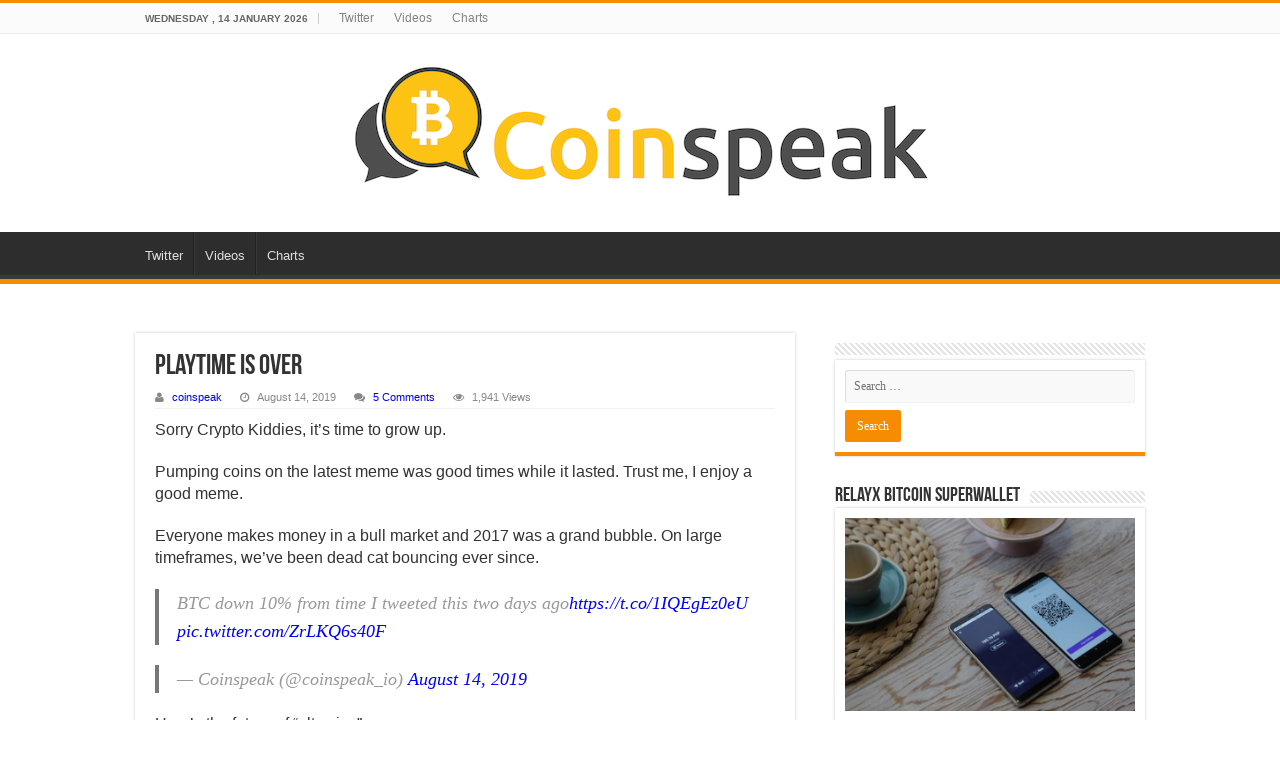

--- FILE ---
content_type: text/html; charset=UTF-8
request_url: https://www.coinspeak.io/2019/08/14/playtime-is-over/
body_size: 14961
content:
<!DOCTYPE html>
<html lang="en-US" prefix="og: http://ogp.me/ns#">
<head>
<meta charset="UTF-8" />
<link rel="profile" href="http://gmpg.org/xfn/11" />
<link rel="pingback" href="https://www.coinspeak.io/xmlrpc.php" />
<title>Playtime is OVER &#8211; Coinspeak</title>
<meta name='robots' content='max-image-preview:large' />
<link rel="alternate" type="application/rss+xml" title="Coinspeak &raquo; Feed" href="https://www.coinspeak.io/feed/" />
<link rel="alternate" type="application/rss+xml" title="Coinspeak &raquo; Comments Feed" href="https://www.coinspeak.io/comments/feed/" />
<link rel="alternate" type="application/rss+xml" title="Coinspeak &raquo; Playtime is OVER Comments Feed" href="https://www.coinspeak.io/2019/08/14/playtime-is-over/feed/" />
<link rel="alternate" title="oEmbed (JSON)" type="application/json+oembed" href="https://www.coinspeak.io/wp-json/oembed/1.0/embed?url=https%3A%2F%2Fwww.coinspeak.io%2F2019%2F08%2F14%2Fplaytime-is-over%2F" />
<link rel="alternate" title="oEmbed (XML)" type="text/xml+oembed" href="https://www.coinspeak.io/wp-json/oembed/1.0/embed?url=https%3A%2F%2Fwww.coinspeak.io%2F2019%2F08%2F14%2Fplaytime-is-over%2F&#038;format=xml" />
<style id='wp-img-auto-sizes-contain-inline-css' type='text/css'>
img:is([sizes=auto i],[sizes^="auto," i]){contain-intrinsic-size:3000px 1500px}
/*# sourceURL=wp-img-auto-sizes-contain-inline-css */
</style>
<style id='wp-emoji-styles-inline-css' type='text/css'>

	img.wp-smiley, img.emoji {
		display: inline !important;
		border: none !important;
		box-shadow: none !important;
		height: 1em !important;
		width: 1em !important;
		margin: 0 0.07em !important;
		vertical-align: -0.1em !important;
		background: none !important;
		padding: 0 !important;
	}
/*# sourceURL=wp-emoji-styles-inline-css */
</style>
<style id='wp-block-library-inline-css' type='text/css'>
:root{--wp-block-synced-color:#7a00df;--wp-block-synced-color--rgb:122,0,223;--wp-bound-block-color:var(--wp-block-synced-color);--wp-editor-canvas-background:#ddd;--wp-admin-theme-color:#007cba;--wp-admin-theme-color--rgb:0,124,186;--wp-admin-theme-color-darker-10:#006ba1;--wp-admin-theme-color-darker-10--rgb:0,107,160.5;--wp-admin-theme-color-darker-20:#005a87;--wp-admin-theme-color-darker-20--rgb:0,90,135;--wp-admin-border-width-focus:2px}@media (min-resolution:192dpi){:root{--wp-admin-border-width-focus:1.5px}}.wp-element-button{cursor:pointer}:root .has-very-light-gray-background-color{background-color:#eee}:root .has-very-dark-gray-background-color{background-color:#313131}:root .has-very-light-gray-color{color:#eee}:root .has-very-dark-gray-color{color:#313131}:root .has-vivid-green-cyan-to-vivid-cyan-blue-gradient-background{background:linear-gradient(135deg,#00d084,#0693e3)}:root .has-purple-crush-gradient-background{background:linear-gradient(135deg,#34e2e4,#4721fb 50%,#ab1dfe)}:root .has-hazy-dawn-gradient-background{background:linear-gradient(135deg,#faaca8,#dad0ec)}:root .has-subdued-olive-gradient-background{background:linear-gradient(135deg,#fafae1,#67a671)}:root .has-atomic-cream-gradient-background{background:linear-gradient(135deg,#fdd79a,#004a59)}:root .has-nightshade-gradient-background{background:linear-gradient(135deg,#330968,#31cdcf)}:root .has-midnight-gradient-background{background:linear-gradient(135deg,#020381,#2874fc)}:root{--wp--preset--font-size--normal:16px;--wp--preset--font-size--huge:42px}.has-regular-font-size{font-size:1em}.has-larger-font-size{font-size:2.625em}.has-normal-font-size{font-size:var(--wp--preset--font-size--normal)}.has-huge-font-size{font-size:var(--wp--preset--font-size--huge)}.has-text-align-center{text-align:center}.has-text-align-left{text-align:left}.has-text-align-right{text-align:right}.has-fit-text{white-space:nowrap!important}#end-resizable-editor-section{display:none}.aligncenter{clear:both}.items-justified-left{justify-content:flex-start}.items-justified-center{justify-content:center}.items-justified-right{justify-content:flex-end}.items-justified-space-between{justify-content:space-between}.screen-reader-text{border:0;clip-path:inset(50%);height:1px;margin:-1px;overflow:hidden;padding:0;position:absolute;width:1px;word-wrap:normal!important}.screen-reader-text:focus{background-color:#ddd;clip-path:none;color:#444;display:block;font-size:1em;height:auto;left:5px;line-height:normal;padding:15px 23px 14px;text-decoration:none;top:5px;width:auto;z-index:100000}html :where(.has-border-color){border-style:solid}html :where([style*=border-top-color]){border-top-style:solid}html :where([style*=border-right-color]){border-right-style:solid}html :where([style*=border-bottom-color]){border-bottom-style:solid}html :where([style*=border-left-color]){border-left-style:solid}html :where([style*=border-width]){border-style:solid}html :where([style*=border-top-width]){border-top-style:solid}html :where([style*=border-right-width]){border-right-style:solid}html :where([style*=border-bottom-width]){border-bottom-style:solid}html :where([style*=border-left-width]){border-left-style:solid}html :where(img[class*=wp-image-]){height:auto;max-width:100%}:where(figure){margin:0 0 1em}html :where(.is-position-sticky){--wp-admin--admin-bar--position-offset:var(--wp-admin--admin-bar--height,0px)}@media screen and (max-width:600px){html :where(.is-position-sticky){--wp-admin--admin-bar--position-offset:0px}}

/*# sourceURL=wp-block-library-inline-css */
</style><style id='global-styles-inline-css' type='text/css'>
:root{--wp--preset--aspect-ratio--square: 1;--wp--preset--aspect-ratio--4-3: 4/3;--wp--preset--aspect-ratio--3-4: 3/4;--wp--preset--aspect-ratio--3-2: 3/2;--wp--preset--aspect-ratio--2-3: 2/3;--wp--preset--aspect-ratio--16-9: 16/9;--wp--preset--aspect-ratio--9-16: 9/16;--wp--preset--color--black: #000000;--wp--preset--color--cyan-bluish-gray: #abb8c3;--wp--preset--color--white: #ffffff;--wp--preset--color--pale-pink: #f78da7;--wp--preset--color--vivid-red: #cf2e2e;--wp--preset--color--luminous-vivid-orange: #ff6900;--wp--preset--color--luminous-vivid-amber: #fcb900;--wp--preset--color--light-green-cyan: #7bdcb5;--wp--preset--color--vivid-green-cyan: #00d084;--wp--preset--color--pale-cyan-blue: #8ed1fc;--wp--preset--color--vivid-cyan-blue: #0693e3;--wp--preset--color--vivid-purple: #9b51e0;--wp--preset--gradient--vivid-cyan-blue-to-vivid-purple: linear-gradient(135deg,rgb(6,147,227) 0%,rgb(155,81,224) 100%);--wp--preset--gradient--light-green-cyan-to-vivid-green-cyan: linear-gradient(135deg,rgb(122,220,180) 0%,rgb(0,208,130) 100%);--wp--preset--gradient--luminous-vivid-amber-to-luminous-vivid-orange: linear-gradient(135deg,rgb(252,185,0) 0%,rgb(255,105,0) 100%);--wp--preset--gradient--luminous-vivid-orange-to-vivid-red: linear-gradient(135deg,rgb(255,105,0) 0%,rgb(207,46,46) 100%);--wp--preset--gradient--very-light-gray-to-cyan-bluish-gray: linear-gradient(135deg,rgb(238,238,238) 0%,rgb(169,184,195) 100%);--wp--preset--gradient--cool-to-warm-spectrum: linear-gradient(135deg,rgb(74,234,220) 0%,rgb(151,120,209) 20%,rgb(207,42,186) 40%,rgb(238,44,130) 60%,rgb(251,105,98) 80%,rgb(254,248,76) 100%);--wp--preset--gradient--blush-light-purple: linear-gradient(135deg,rgb(255,206,236) 0%,rgb(152,150,240) 100%);--wp--preset--gradient--blush-bordeaux: linear-gradient(135deg,rgb(254,205,165) 0%,rgb(254,45,45) 50%,rgb(107,0,62) 100%);--wp--preset--gradient--luminous-dusk: linear-gradient(135deg,rgb(255,203,112) 0%,rgb(199,81,192) 50%,rgb(65,88,208) 100%);--wp--preset--gradient--pale-ocean: linear-gradient(135deg,rgb(255,245,203) 0%,rgb(182,227,212) 50%,rgb(51,167,181) 100%);--wp--preset--gradient--electric-grass: linear-gradient(135deg,rgb(202,248,128) 0%,rgb(113,206,126) 100%);--wp--preset--gradient--midnight: linear-gradient(135deg,rgb(2,3,129) 0%,rgb(40,116,252) 100%);--wp--preset--font-size--small: 13px;--wp--preset--font-size--medium: 20px;--wp--preset--font-size--large: 36px;--wp--preset--font-size--x-large: 42px;--wp--preset--spacing--20: 0.44rem;--wp--preset--spacing--30: 0.67rem;--wp--preset--spacing--40: 1rem;--wp--preset--spacing--50: 1.5rem;--wp--preset--spacing--60: 2.25rem;--wp--preset--spacing--70: 3.38rem;--wp--preset--spacing--80: 5.06rem;--wp--preset--shadow--natural: 6px 6px 9px rgba(0, 0, 0, 0.2);--wp--preset--shadow--deep: 12px 12px 50px rgba(0, 0, 0, 0.4);--wp--preset--shadow--sharp: 6px 6px 0px rgba(0, 0, 0, 0.2);--wp--preset--shadow--outlined: 6px 6px 0px -3px rgb(255, 255, 255), 6px 6px rgb(0, 0, 0);--wp--preset--shadow--crisp: 6px 6px 0px rgb(0, 0, 0);}:where(.is-layout-flex){gap: 0.5em;}:where(.is-layout-grid){gap: 0.5em;}body .is-layout-flex{display: flex;}.is-layout-flex{flex-wrap: wrap;align-items: center;}.is-layout-flex > :is(*, div){margin: 0;}body .is-layout-grid{display: grid;}.is-layout-grid > :is(*, div){margin: 0;}:where(.wp-block-columns.is-layout-flex){gap: 2em;}:where(.wp-block-columns.is-layout-grid){gap: 2em;}:where(.wp-block-post-template.is-layout-flex){gap: 1.25em;}:where(.wp-block-post-template.is-layout-grid){gap: 1.25em;}.has-black-color{color: var(--wp--preset--color--black) !important;}.has-cyan-bluish-gray-color{color: var(--wp--preset--color--cyan-bluish-gray) !important;}.has-white-color{color: var(--wp--preset--color--white) !important;}.has-pale-pink-color{color: var(--wp--preset--color--pale-pink) !important;}.has-vivid-red-color{color: var(--wp--preset--color--vivid-red) !important;}.has-luminous-vivid-orange-color{color: var(--wp--preset--color--luminous-vivid-orange) !important;}.has-luminous-vivid-amber-color{color: var(--wp--preset--color--luminous-vivid-amber) !important;}.has-light-green-cyan-color{color: var(--wp--preset--color--light-green-cyan) !important;}.has-vivid-green-cyan-color{color: var(--wp--preset--color--vivid-green-cyan) !important;}.has-pale-cyan-blue-color{color: var(--wp--preset--color--pale-cyan-blue) !important;}.has-vivid-cyan-blue-color{color: var(--wp--preset--color--vivid-cyan-blue) !important;}.has-vivid-purple-color{color: var(--wp--preset--color--vivid-purple) !important;}.has-black-background-color{background-color: var(--wp--preset--color--black) !important;}.has-cyan-bluish-gray-background-color{background-color: var(--wp--preset--color--cyan-bluish-gray) !important;}.has-white-background-color{background-color: var(--wp--preset--color--white) !important;}.has-pale-pink-background-color{background-color: var(--wp--preset--color--pale-pink) !important;}.has-vivid-red-background-color{background-color: var(--wp--preset--color--vivid-red) !important;}.has-luminous-vivid-orange-background-color{background-color: var(--wp--preset--color--luminous-vivid-orange) !important;}.has-luminous-vivid-amber-background-color{background-color: var(--wp--preset--color--luminous-vivid-amber) !important;}.has-light-green-cyan-background-color{background-color: var(--wp--preset--color--light-green-cyan) !important;}.has-vivid-green-cyan-background-color{background-color: var(--wp--preset--color--vivid-green-cyan) !important;}.has-pale-cyan-blue-background-color{background-color: var(--wp--preset--color--pale-cyan-blue) !important;}.has-vivid-cyan-blue-background-color{background-color: var(--wp--preset--color--vivid-cyan-blue) !important;}.has-vivid-purple-background-color{background-color: var(--wp--preset--color--vivid-purple) !important;}.has-black-border-color{border-color: var(--wp--preset--color--black) !important;}.has-cyan-bluish-gray-border-color{border-color: var(--wp--preset--color--cyan-bluish-gray) !important;}.has-white-border-color{border-color: var(--wp--preset--color--white) !important;}.has-pale-pink-border-color{border-color: var(--wp--preset--color--pale-pink) !important;}.has-vivid-red-border-color{border-color: var(--wp--preset--color--vivid-red) !important;}.has-luminous-vivid-orange-border-color{border-color: var(--wp--preset--color--luminous-vivid-orange) !important;}.has-luminous-vivid-amber-border-color{border-color: var(--wp--preset--color--luminous-vivid-amber) !important;}.has-light-green-cyan-border-color{border-color: var(--wp--preset--color--light-green-cyan) !important;}.has-vivid-green-cyan-border-color{border-color: var(--wp--preset--color--vivid-green-cyan) !important;}.has-pale-cyan-blue-border-color{border-color: var(--wp--preset--color--pale-cyan-blue) !important;}.has-vivid-cyan-blue-border-color{border-color: var(--wp--preset--color--vivid-cyan-blue) !important;}.has-vivid-purple-border-color{border-color: var(--wp--preset--color--vivid-purple) !important;}.has-vivid-cyan-blue-to-vivid-purple-gradient-background{background: var(--wp--preset--gradient--vivid-cyan-blue-to-vivid-purple) !important;}.has-light-green-cyan-to-vivid-green-cyan-gradient-background{background: var(--wp--preset--gradient--light-green-cyan-to-vivid-green-cyan) !important;}.has-luminous-vivid-amber-to-luminous-vivid-orange-gradient-background{background: var(--wp--preset--gradient--luminous-vivid-amber-to-luminous-vivid-orange) !important;}.has-luminous-vivid-orange-to-vivid-red-gradient-background{background: var(--wp--preset--gradient--luminous-vivid-orange-to-vivid-red) !important;}.has-very-light-gray-to-cyan-bluish-gray-gradient-background{background: var(--wp--preset--gradient--very-light-gray-to-cyan-bluish-gray) !important;}.has-cool-to-warm-spectrum-gradient-background{background: var(--wp--preset--gradient--cool-to-warm-spectrum) !important;}.has-blush-light-purple-gradient-background{background: var(--wp--preset--gradient--blush-light-purple) !important;}.has-blush-bordeaux-gradient-background{background: var(--wp--preset--gradient--blush-bordeaux) !important;}.has-luminous-dusk-gradient-background{background: var(--wp--preset--gradient--luminous-dusk) !important;}.has-pale-ocean-gradient-background{background: var(--wp--preset--gradient--pale-ocean) !important;}.has-electric-grass-gradient-background{background: var(--wp--preset--gradient--electric-grass) !important;}.has-midnight-gradient-background{background: var(--wp--preset--gradient--midnight) !important;}.has-small-font-size{font-size: var(--wp--preset--font-size--small) !important;}.has-medium-font-size{font-size: var(--wp--preset--font-size--medium) !important;}.has-large-font-size{font-size: var(--wp--preset--font-size--large) !important;}.has-x-large-font-size{font-size: var(--wp--preset--font-size--x-large) !important;}
/*# sourceURL=global-styles-inline-css */
</style>

<style id='classic-theme-styles-inline-css' type='text/css'>
/*! This file is auto-generated */
.wp-block-button__link{color:#fff;background-color:#32373c;border-radius:9999px;box-shadow:none;text-decoration:none;padding:calc(.667em + 2px) calc(1.333em + 2px);font-size:1.125em}.wp-block-file__button{background:#32373c;color:#fff;text-decoration:none}
/*# sourceURL=/wp-includes/css/classic-themes.min.css */
</style>
<link rel='stylesheet' id='taqyeem-buttons-style-css' href='https://www.coinspeak.io/wp-content/plugins/taqyeem-buttons/assets/style.css' type='text/css' media='all' />
<link rel='stylesheet' id='taqyeem-style-css' href='https://www.coinspeak.io/wp-content/plugins/taqyeem/style.css' type='text/css' media='all' />
<link rel='stylesheet' id='tie-style-css' href='https://www.coinspeak.io/wp-content/themes/sahifa/style.css' type='text/css' media='all' />
<link rel='stylesheet' id='tie-ilightbox-skin-css' href='https://www.coinspeak.io/wp-content/themes/sahifa/css/ilightbox/dark-skin/skin.css' type='text/css' media='all' />
<script type="text/javascript" src="https://www.coinspeak.io/wp-includes/js/jquery/jquery.min.js" id="jquery-core-js"></script>
<script type="text/javascript" src="https://www.coinspeak.io/wp-includes/js/jquery/jquery-migrate.min.js" id="jquery-migrate-js"></script>
<script type="text/javascript" src="https://www.coinspeak.io/wp-content/plugins/taqyeem/js/tie.js" id="taqyeem-main-js"></script>
<link rel="https://api.w.org/" href="https://www.coinspeak.io/wp-json/" /><link rel="alternate" title="JSON" type="application/json" href="https://www.coinspeak.io/wp-json/wp/v2/posts/1098" /><link rel="EditURI" type="application/rsd+xml" title="RSD" href="https://www.coinspeak.io/xmlrpc.php?rsd" />
<meta name="generator" content="WordPress 6.9" />
<link rel="canonical" href="https://www.coinspeak.io/2019/08/14/playtime-is-over/" />
<link rel='shortlink' href='https://www.coinspeak.io/?p=1098' />
<script type='text/javascript'>
/* <![CDATA[ */
var taqyeem = {"ajaxurl":"https://www.coinspeak.io/wp-admin/admin-ajax.php" , "your_rating":"Your Rating:"};
/* ]]> */
</script>
<style type="text/css" media="screen">

</style>
<link rel="shortcut icon" href="http://www.coinspeak.io/wp-content/uploads/2019/11/Screen-Shot-2019-11-06-at-10.26.49-AM.png" title="Favicon" />
<!--[if IE]>
<script type="text/javascript">jQuery(document).ready(function (){ jQuery(".menu-item").has("ul").children("a").attr("aria-haspopup", "true");});</script>
<![endif]-->
<!--[if lt IE 9]>
<script src="https://www.coinspeak.io/wp-content/themes/sahifa/js/html5.js"></script>
<script src="https://www.coinspeak.io/wp-content/themes/sahifa/js/selectivizr-min.js"></script>
<![endif]-->
<!--[if IE 9]>
<link rel="stylesheet" type="text/css" media="all" href="https://www.coinspeak.io/wp-content/themes/sahifa/css/ie9.css" />
<![endif]-->
<!--[if IE 8]>
<link rel="stylesheet" type="text/css" media="all" href="https://www.coinspeak.io/wp-content/themes/sahifa/css/ie8.css" />
<![endif]-->
<!--[if IE 7]>
<link rel="stylesheet" type="text/css" media="all" href="https://www.coinspeak.io/wp-content/themes/sahifa/css/ie7.css" />
<![endif]-->


<meta name="viewport" content="width=device-width, initial-scale=1.0" />



<style type="text/css" media="screen">


body {
	background-image : url(https://www.coinspeak.io/wp-content/themes/sahifa/images/patterns/body-bg15.png);
	background-position: top center;
}

</style>

		<style type="text/css" id="wp-custom-css">
			p { 
font-size:16px; 
} 

p a:link {
  color: #0000ff;
}		</style>
		</head>
<body id="top" class="wp-singular post-template-default single single-post postid-1098 single-format-standard wp-theme-sahifa">

<div class="wrapper-outer">

	<div class="background-cover"></div>


		<div id="wrapper" class="wide-layout">
		<div class="inner-wrapper">

		<header id="theme-header" class="theme-header center-logo">
						<div id="top-nav" class="top-nav">
				<div class="container">

							<span class="today-date">Wednesday ,  14  January 2026</span>
				<div class="top-menu"><ul id="menu-top-nav" class="menu"><li id="menu-item-877" class="menu-item menu-item-type-custom menu-item-object-custom menu-item-877"><a href="http://twitter.com/coinspeak_io">Twitter</a></li>
<li id="menu-item-879" class="menu-item menu-item-type-custom menu-item-object-custom menu-item-879"><a href="https://bit.tube/Coin%20Speak">Videos</a></li>
<li id="menu-item-880" class="menu-item menu-item-type-custom menu-item-object-custom menu-item-880"><a href="https://www.tradingview.com/u/Stugazi/">Charts</a></li>
</ul></div>
	
	
				</div><!-- .container /-->
			</div><!-- .top-menu /-->
			
		<div class="header-content">

		
			<div class="logo">
			<h2>								<a title="Coinspeak" href="https://www.coinspeak.io/">
					<img src="http://www.coinspeak.io/wp-content/uploads/2019/11/cs-header.png" alt="Coinspeak"  /><strong>Coinspeak Technical and Fundamental Market Analysis</strong>
				</a>
			</h2>			</div><!-- .logo /-->
						<div class="clear"></div>

		</div>
													<nav id="main-nav" class="fixed-enabled">
				<div class="container">

				
					<div class="main-menu"><ul id="menu-top-nav-1" class="menu"><li class="menu-item menu-item-type-custom menu-item-object-custom menu-item-877"><a href="http://twitter.com/coinspeak_io">Twitter</a></li>
<li class="menu-item menu-item-type-custom menu-item-object-custom menu-item-879"><a href="https://bit.tube/Coin%20Speak">Videos</a></li>
<li class="menu-item menu-item-type-custom menu-item-object-custom menu-item-880"><a href="https://www.tradingview.com/u/Stugazi/">Charts</a></li>
</ul></div>					
					
				</div>
			</nav><!-- .main-nav /-->
					</header><!-- #header /-->

	
	
	<div id="main-content" class="container">

	
	
	
	
	
	<div class="content">

		
		
		

		
		<article class="post-listing post-1098 post type-post status-publish format-standard has-post-thumbnail  category-bitcoin" id="the-post">
			
			<div class="single-post-thumb">
					</div>
	
		


			<div class="post-inner">

							<h1 class="name post-title entry-title"><span itemprop="name">Playtime is OVER</span></h1>

						
<p class="post-meta">
		
	<span class="post-meta-author"><i class="fa fa-user"></i><a href="https://www.coinspeak.io/author/coinspeak_cjoskv/" title="">coinspeak </a></span>
	
		
	<span class="tie-date"><i class="fa fa-clock-o"></i>August 14, 2019</span>	
	
	<span class="post-comments"><i class="fa fa-comments"></i><a href="https://www.coinspeak.io/2019/08/14/playtime-is-over/#comments">5 Comments</a></span>
<span class="post-views"><i class="fa fa-eye"></i>1,941 Views</span> </p>
<div class="clear"></div>
			
				<div class="entry">
					
					
					<p>Sorry Crypto Kiddies, it&#8217;s time to grow up.</p>
<p>Pumping coins on the latest meme was good times while it lasted. Trust me, I enjoy a good meme.</p>
<p>Everyone makes money in a bull market and 2017 was a grand bubble. On large timeframes, we&#8217;ve been dead cat bouncing ever since.</p>
<blockquote class="twitter-tweet" data-width="550" data-dnt="true">
<p lang="en" dir="ltr">BTC down 10% from time I tweeted this two days ago<a href="https://t.co/1IQEgEz0eU">https://t.co/1IQEgEz0eU</a> <a href="https://t.co/ZrLKQ6s40F">pic.twitter.com/ZrLKQ6s40F</a></p>
<p>&mdash; Coinspeak (@coinspeak_io) <a href="https://twitter.com/coinspeak_io/status/1161720652010840064?ref_src=twsrc%5Etfw">August 14, 2019</a></p></blockquote>
<p><script async src="https://platform.twitter.com/widgets.js" charset="utf-8"></script></p>
<p>Here&#8217;s the future of &#8220;alt coins&#8221;.</p>
<p>https://twitter.com/7heAbolitionist/status/1161062267640778753?s=20</p>
<blockquote class="twitter-tweet" data-width="550" data-dnt="true">
<p lang="en" dir="ltr"><a href="https://twitter.com/search?q=%24XRP&amp;src=ctag&amp;ref_src=twsrc%5Etfw">$XRP</a></p>
<p>Is this what they call bullish selling? <a href="https://t.co/qsayg1LdNr">pic.twitter.com/qsayg1LdNr</a></p>
<p>&mdash; DonAlt (@CryptoDonAlt) <a href="https://twitter.com/CryptoDonAlt/status/1161688187728814081?ref_src=twsrc%5Etfw">August 14, 2019</a></p></blockquote>
<p><script async src="https://platform.twitter.com/widgets.js" charset="utf-8"></script></p>
<p>It looks like fundamentals are catching up to the market.</p>
<p>What are the fundamentals of BTC?</p>
<ul>
<li>1MB blocks</li>
<li>7 transactions per second max</li>
<li>&#8220;store of value&#8221;</li>
<li>depends on sidechains to scale</li>
</ul>
<p>What are the fundaments of BSV?</p>
<ul>
<li>2GB blocks</li>
<li>1,000 transactions per second</li>
<li>Peer to Peer Electronic Cash / Global Ledger</li>
<li>Competitive network, scale or die, no third parties needed</li>
</ul>
<p>Applications built on BSV:</p>
<p><a href="http://yours.org">yours.org</a> &#8211; blogging<br />
<a href="http://Audiob.app">Audiob.app</a> &#8211; music<br />
<a href="http://twetch.app">twetch.app</a> &#8211; social media<br />
<a href="http://streamanity.com">streamanity.com</a> &#8211; streaming video<br />
<a href="http://moneybutton.com">moneybutton.com</a> (and Paymail) &#8211; payments<br />
Handcash POP &#8211; point of sale</p>
<p>Applications built on BTC:</p>
<p>?????? &#8211; no kidding. I can&#8217;t name one. BTC&#8217;s only use case is speculation as far as I can tell.</p>
<p>Price:<br />
BTC ~$10,150<br />
BSV ~$150</p>
<p>70:1 ratio. I see a grand opportunity here for BSV. Remember, I said buy BSV at $130 and below in <a href="http://ibankcoin.com/en1gma/2019/07/14/buy-the-blood/">Buy The Blood</a>.</p>
<p>And then we have the topic that has distracted the market for years. Who is Satoshi Nakamoto? The truth is coming out. Bitcoin was not designed for dark markets or money laundering. Bitcoin is designed to be legal and poised to be THE world currency.</p>
<blockquote class="twitter-tweet" data-width="550" data-dnt="true">
<p lang="en" dir="ltr">Craig Wright defends his claim that he invented bitcoin. <a href="https://twitter.com/hashtag/CheddarLive?src=hash&amp;ref_src=twsrc%5Etfw">#CheddarLive</a> <a href="https://t.co/bk4520Fgdx">pic.twitter.com/bk4520Fgdx</a></p>
<p>&mdash; Cheddar (@cheddar) <a href="https://twitter.com/cheddar/status/1161669701270773762?ref_src=twsrc%5Etfw">August 14, 2019</a></p></blockquote>
<p><script async src="https://platform.twitter.com/widgets.js" charset="utf-8"></script></p>
<p>Craig Wright on Cheddar today. CNBC by 2020. Speaking at United Nations within 5 years.</p>
<p>Crypto Twitter has been playing the game of attacking Craig Wright for years. Play foolish games get foolish prizes.</p>
<p><iframe title="Jewel - Foolish Games (Official HD Music Video)" width="618" height="348" src="https://www.youtube.com/embed/UNoouLa7uxA?feature=oembed" frameborder="0" allow="accelerometer; autoplay; clipboard-write; encrypted-media; gyroscope; picture-in-picture; web-share" referrerpolicy="strict-origin-when-cross-origin" allowfullscreen></iframe></p>
					
									</div><!-- .entry /-->


				<div class="share-post">
	<span class="share-text">Share</span>
	
		<script>
	window.___gcfg = {lang: 'en-US'};
	(function(w, d, s) {
	  function go(){
		var js, fjs = d.getElementsByTagName(s)[0], load = function(url, id) {
		  if (d.getElementById(id)) {return;}
		  js = d.createElement(s); js.src = url; js.id = id;
		  fjs.parentNode.insertBefore(js, fjs);
		};
		load('//connect.facebook.net/en/all.js#xfbml=1', 	'fbjssdk' );
		load('https://apis.google.com/js/plusone.js', 		'gplus1js');
		load('//platform.twitter.com/widgets.js', 			'tweetjs' );
	  }
	  if (w.addEventListener) { w.addEventListener("load", go, false); }
	  else if (w.attachEvent) { w.attachEvent("onload",go); }
	}(window, document, 'script'));
	</script>
	<ul class="normal-social">	
			<li>
			<div class="fb-like" data-href="https://www.coinspeak.io/2019/08/14/playtime-is-over/" data-send="false" data-layout="button_count" data-width="90" data-show-faces="false"></div>
		</li>
		
			<li><a href="https://twitter.com/share" class="twitter-share-button" data-url="https://www.coinspeak.io/2019/08/14/playtime-is-over/" data-text="Playtime is OVER" data-via="" data-lang="en">tweet</a></li>
						</ul>
		<div class="clear"></div>
</div> <!-- .share-post -->				<div class="clear"></div>
			</div><!-- .post-inner -->

			<script type="application/ld+json">{"@context":"http:\/\/schema.org","@type":"NewsArticle","dateCreated":"2019-08-14T12:50:30-04:00","datePublished":"2019-08-14T12:50:30-04:00","dateModified":"2019-08-14T12:50:30-04:00","headline":"Playtime is OVER","name":"Playtime is OVER","keywords":[],"url":"https:\/\/www.coinspeak.io\/2019\/08\/14\/playtime-is-over\/","description":"Sorry Crypto Kiddies, it's time to grow up. Pumping coins on the latest meme was good times while it lasted. Trust me, I enjoy a good meme. Everyone makes money in a bull market and 2017 was a grand b","copyrightYear":"2019","publisher":{"@id":"#Publisher","@type":"Organization","name":"Coinspeak","logo":{"@type":"ImageObject","url":"http:\/\/www.coinspeak.io\/wp-content\/uploads\/2019\/11\/cs-header.png"},"sameAs":["https:\/\/twitter.com\/coinspeak_io","https:\/\/www.youtube.com\/c\/coinspeak"]},"sourceOrganization":{"@id":"#Publisher"},"copyrightHolder":{"@id":"#Publisher"},"mainEntityOfPage":{"@type":"WebPage","@id":"https:\/\/www.coinspeak.io\/2019\/08\/14\/playtime-is-over\/"},"author":{"@type":"Person","name":"coinspeak","url":"https:\/\/www.coinspeak.io\/author\/coinspeak_cjoskv\/"},"articleSection":"bitcoin","articleBody":"Sorry Crypto Kiddies, it's time to grow up.\n\nPumping coins on the latest meme was good times while it lasted. Trust me, I enjoy a good meme.\n\nEveryone makes money in a bull market and 2017 was a grand bubble. On large timeframes, we've been dead cat bouncing ever since.\n\nhttps:\/\/twitter.com\/coinspeak_io\/status\/1161720652010840064?s=20\n\nHere's the future of \"alt coins\".\n\nhttps:\/\/twitter.com\/7heAbolitionist\/status\/1161062267640778753?s=20\n\nhttps:\/\/twitter.com\/CryptoDonAlt\/status\/1161688187728814081?s=20\n\nIt looks like fundamentals are catching up to the market.\n\nWhat are the fundamentals of BTC?\n\n \t1MB blocks\n \t7 transactions per second max\n \t\"store of value\"\n \tdepends on sidechains to scale\n\nWhat are the fundaments of BSV?\n\n \t2GB blocks\n \t1,000 transactions per second\n \tPeer to Peer Electronic Cash \/ Global Ledger\n \tCompetitive network, scale or die, no third parties needed\n\nApplications built on BSV:\n\nyours.org\u00a0- blogging\nAudiob.app\u00a0- music\ntwetch.app\u00a0- social media\nstreamanity.com\u00a0- streaming video\nmoneybutton.com\u00a0(and Paymail) - payments\nHandcash POP - point of sale\n\nApplications built on BTC:\n\n?????? - no kidding. I can't name one. BTC's only use case is speculation as far as I can tell.\n\nPrice:\nBTC ~$10,150\nBSV ~$150\n\n70:1 ratio. I see a grand opportunity here for BSV. Remember, I said buy BSV at $130 and below in Buy The Blood.\n\nAnd then we have the topic that has distracted the market for years. Who is Satoshi Nakamoto? The truth is coming out. Bitcoin was not designed for dark markets or money laundering. Bitcoin is designed to be legal and poised to be THE world currency.\n\nhttps:\/\/twitter.com\/cheddar\/status\/1161669701270773762?s=20\n\nCraig Wright on Cheddar today. CNBC by 2020. Speaking at United Nations within 5 years.\n\nCrypto Twitter has been playing the game of attacking Craig Wright for years. Play foolish games get foolish prizes.\n\nhttps:\/\/youtu.be\/UNoouLa7uxA"}</script>
		</article><!-- .post-listing -->
		

		
				<section id="author-box">
			<div class="block-head">
				<h3>About coinspeak </h3><div class="stripe-line"></div>
			</div>
			<div class="post-listing">
				<div class="author-bio">
	<div class="author-avatar">
		<img alt='' src='https://secure.gravatar.com/avatar/9f754ea3b1af80fb40b456f09b42753b41fcf1f28049c78dff24165dc79ac510?s=90&#038;d=mm&#038;r=g' srcset='https://secure.gravatar.com/avatar/9f754ea3b1af80fb40b456f09b42753b41fcf1f28049c78dff24165dc79ac510?s=180&#038;d=mm&#038;r=g 2x' class='avatar avatar-90 photo' height='90' width='90' decoding='async'/>	</div><!-- #author-avatar -->
			<div class="author-description">
						20 years as an IT consultant. Escaped the rat race in 2015. Addicted to travel and tacos.		</div><!-- #author-description -->
			<div class="author-social flat-social">
												<a class="social-twitter" target="_blank" href="http://twitter.com/coinspeak_io"><i class="fa fa-twitter"></i><span> @coinspeak_io</span></a>
																		<a class="social-youtube" target="_blank" href="https://youtube.com/c/coinspeak"><i class="fa fa-youtube"></i></a>
														</div>
		<div class="clear"></div>
</div>
				</div>
		</section><!-- #author-box -->
		

				<div class="post-navigation">
			<div class="post-previous"><a href="https://www.coinspeak.io/2019/08/05/stocks-get-clowned/" rel="prev"><span>Previous</span> Stocks get Clowned</a></div>
			<div class="post-next"><a href="https://www.coinspeak.io/2019/08/19/macro-guy-groks-bitcoin/" rel="next"><span>Next</span> Macro Guy Groks Bitcoin</a></div>
		</div><!-- .post-navigation -->
		
			<section id="related_posts">
		<div class="block-head">
			<h3>Related Articles</h3><div class="stripe-line"></div>
		</div>
		<div class="post-listing">
						<div class="related-item">
							
				<div class="post-thumbnail">
					<a href="https://www.coinspeak.io/2022/10/19/how-to-save-bsv/">
						<img width="310" height="165" src="https://www.coinspeak.io/wp-content/uploads/2022/06/Screen-Shot-2022-06-28-at-11.29.45-AM-310x165.png" class="attachment-tie-medium size-tie-medium wp-post-image" alt="" decoding="async" fetchpriority="high" srcset="https://www.coinspeak.io/wp-content/uploads/2022/06/Screen-Shot-2022-06-28-at-11.29.45-AM-310x165.png 310w, https://www.coinspeak.io/wp-content/uploads/2022/06/Screen-Shot-2022-06-28-at-11.29.45-AM-300x159.png 300w, https://www.coinspeak.io/wp-content/uploads/2022/06/Screen-Shot-2022-06-28-at-11.29.45-AM-768x407.png 768w, https://www.coinspeak.io/wp-content/uploads/2022/06/Screen-Shot-2022-06-28-at-11.29.45-AM.png 984w" sizes="(max-width: 310px) 100vw, 310px" />						<span class="fa overlay-icon"></span>
					</a>
				</div><!-- post-thumbnail /-->
							
				<h3><a href="https://www.coinspeak.io/2022/10/19/how-to-save-bsv/" rel="bookmark">How to Save BSV</a></h3>
				<p class="post-meta"><span class="tie-date"><i class="fa fa-clock-o"></i>October 19, 2022</span></p>
			</div>
						<div class="related-item">
							
				<div class="post-thumbnail">
					<a href="https://www.coinspeak.io/2021/12/07/satoshi-nakamoto-revealed-what-does-it-mean/">
						<img width="310" height="165" src="https://www.coinspeak.io/wp-content/uploads/2021/12/4f8666ac-172e-4df2-bfc6-845b9f5c8277-1-310x165.png" class="attachment-tie-medium size-tie-medium wp-post-image" alt="" decoding="async" loading="lazy" />						<span class="fa overlay-icon"></span>
					</a>
				</div><!-- post-thumbnail /-->
							
				<h3><a href="https://www.coinspeak.io/2021/12/07/satoshi-nakamoto-revealed-what-does-it-mean/" rel="bookmark">SATOSHI NAKAMOTO REVEALED &#8211; WHAT DOES IT MEAN?</a></h3>
				<p class="post-meta"><span class="tie-date"><i class="fa fa-clock-o"></i>December 7, 2021</span></p>
			</div>
						<div class="related-item">
							
				<div class="post-thumbnail">
					<a href="https://www.coinspeak.io/2021/11/02/trial-of-the-century/">
						<img width="310" height="165" src="https://www.coinspeak.io/wp-content/uploads/2021/11/flattencropjpeg_quality70-310x165.jpeg" class="attachment-tie-medium size-tie-medium wp-post-image" alt="" decoding="async" loading="lazy" />						<span class="fa overlay-icon"></span>
					</a>
				</div><!-- post-thumbnail /-->
							
				<h3><a href="https://www.coinspeak.io/2021/11/02/trial-of-the-century/" rel="bookmark">TRIAL OF THE CENTURY</a></h3>
				<p class="post-meta"><span class="tie-date"><i class="fa fa-clock-o"></i>November 2, 2021</span></p>
			</div>
						<div class="clear"></div>
		</div>
	</section>
	
			
	<section id="check-also-box" class="post-listing check-also-right">
		<a href="#" id="check-also-close"><i class="fa fa-close"></i></a>

		<div class="block-head">
			<h3>Check Also</h3>
		</div>

				<div class="check-also-post">
						
			<div class="post-thumbnail">
				<a href="https://www.coinspeak.io/2021/10/30/crypto-fundamentals/">
					<img width="310" height="165" src="https://www.coinspeak.io/wp-content/uploads/2021/10/bozo-the-clown-7a285c390f653450-310x165.jpg" class="attachment-tie-medium size-tie-medium wp-post-image" alt="" decoding="async" loading="lazy" />					<span class="fa overlay-icon"></span>
				</a>
			</div><!-- post-thumbnail /-->
						
			<h2 class="post-title"><a href="https://www.coinspeak.io/2021/10/30/crypto-fundamentals/" rel="bookmark">Crypto Fundamentals</a></h2>
			<p>The term &#8220;Crypto Fundamentals&#8221; is an oxymoron. The two words don&#8217;t belong in the same sentence. &hellip;</p>
		</div>
			</section>
			
			
	
		
				
<div id="comments">

	
	<div id="comments-box">
		<div class="block-head">
			<h3 id="comments-title">5 comments </h3><div class="stripe-line"></div>
		</div>
		<div class="post-listing">

			
					
				
			<ol class="commentlist">	<li id="comment-7309">
		<div  class="comment even thread-even depth-1 comment-wrap" >
			<div class="comment-avatar"><img alt='' src='https://secure.gravatar.com/avatar/882ffb965a045890895423670a89afdb7ba5c4dcc435f1f2accff6efbc667990?s=65&#038;d=mm&#038;r=g' srcset='https://secure.gravatar.com/avatar/882ffb965a045890895423670a89afdb7ba5c4dcc435f1f2accff6efbc667990?s=130&#038;d=mm&#038;r=g 2x' class='avatar avatar-65 photo' height='65' width='65' loading='lazy' decoding='async'/></div>

			<div class="comment-content">
				<div class="author-comment">
					<cite class="fn">Fidel</cite> 					<div class="comment-meta commentmetadata"><a href="https://www.coinspeak.io/2019/08/14/playtime-is-over/#comment-7309">	August 15, 2019 at 5:54 am</a></div><!-- .comment-meta .commentmetadata -->
					<div class="clear"></div>
				</div>

				
				<p>What exchange are you using to purchase your BSV?  And any recommendations for storage?  Thanks!</p>
			</div>
			<div class="reply"><a rel="nofollow" class="comment-reply-link" href="https://www.coinspeak.io/2019/08/14/playtime-is-over/?replytocom=7309#respond" data-commentid="7309" data-postid="1098" data-belowelement="comment-7309" data-respondelement="respond" data-replyto="Reply to Fidel" aria-label="Reply to Fidel">Reply</a></div><!-- .reply -->
		</div><!-- #comment-##  -->

	<ul class="children">
	<li id="comment-7310">
		<div  class="comment odd alt depth-2 comment-wrap" >
			<div class="comment-avatar"><img alt='' src='https://secure.gravatar.com/avatar/9699494a5a1accd1bfd4a8ece33f3dde53612e00d0a2be136cf526687340197e?s=65&#038;d=mm&#038;r=g' srcset='https://secure.gravatar.com/avatar/9699494a5a1accd1bfd4a8ece33f3dde53612e00d0a2be136cf526687340197e?s=130&#038;d=mm&#038;r=g 2x' class='avatar avatar-65 photo' height='65' width='65' loading='lazy' decoding='async'/></div>

			<div class="comment-content">
				<div class="author-comment">
					<cite class="fn">moosh</cite> 					<div class="comment-meta commentmetadata"><a href="https://www.coinspeak.io/2019/08/14/playtime-is-over/#comment-7310">	August 15, 2019 at 5:34 pm</a></div><!-- .comment-meta .commentmetadata -->
					<div class="clear"></div>
				</div>

				
				<p>I believe Poloniex was most recently mentioned. I like it.</p>
			</div>
			<div class="reply"><a rel="nofollow" class="comment-reply-link" href="https://www.coinspeak.io/2019/08/14/playtime-is-over/?replytocom=7310#respond" data-commentid="7310" data-postid="1098" data-belowelement="comment-7310" data-respondelement="respond" data-replyto="Reply to moosh" aria-label="Reply to moosh">Reply</a></div><!-- .reply -->
		</div><!-- #comment-##  -->

	<ul class="children">
	<li id="comment-7311">
		<div  class="comment even depth-3 comment-wrap" >
			<div class="comment-avatar"><img alt='' src='https://secure.gravatar.com/avatar/882ffb965a045890895423670a89afdb7ba5c4dcc435f1f2accff6efbc667990?s=65&#038;d=mm&#038;r=g' srcset='https://secure.gravatar.com/avatar/882ffb965a045890895423670a89afdb7ba5c4dcc435f1f2accff6efbc667990?s=130&#038;d=mm&#038;r=g 2x' class='avatar avatar-65 photo' height='65' width='65' loading='lazy' decoding='async'/></div>

			<div class="comment-content">
				<div class="author-comment">
					<cite class="fn">Fidel</cite> 					<div class="comment-meta commentmetadata"><a href="https://www.coinspeak.io/2019/08/14/playtime-is-over/#comment-7311">	August 16, 2019 at 5:43 am</a></div><!-- .comment-meta .commentmetadata -->
					<div class="clear"></div>
				</div>

				
				<p>thanks!</p>
			</div>
			<div class="reply"><a rel="nofollow" class="comment-reply-link" href="https://www.coinspeak.io/2019/08/14/playtime-is-over/?replytocom=7311#respond" data-commentid="7311" data-postid="1098" data-belowelement="comment-7311" data-respondelement="respond" data-replyto="Reply to Fidel" aria-label="Reply to Fidel">Reply</a></div><!-- .reply -->
		</div><!-- #comment-##  -->

	</li><!-- #comment-## -->
</ul><!-- .children -->
</li><!-- #comment-## -->
</ul><!-- .children -->
</li><!-- #comment-## -->
	<li id="comment-7312">
		<div  class="comment odd alt thread-odd thread-alt depth-1 comment-wrap" >
			<div class="comment-avatar"><img alt='' src='https://secure.gravatar.com/avatar/8585d5cf41fdf54033df28132f65f3866810029d3d1b88c55a6dae8b76724d45?s=65&#038;d=mm&#038;r=g' srcset='https://secure.gravatar.com/avatar/8585d5cf41fdf54033df28132f65f3866810029d3d1b88c55a6dae8b76724d45?s=130&#038;d=mm&#038;r=g 2x' class='avatar avatar-65 photo' height='65' width='65' loading='lazy' decoding='async'/></div>

			<div class="comment-content">
				<div class="author-comment">
					<cite class="fn">Good Shepherd</cite> 					<div class="comment-meta commentmetadata"><a href="https://www.coinspeak.io/2019/08/14/playtime-is-over/#comment-7312">	August 19, 2019 at 7:56 am</a></div><!-- .comment-meta .commentmetadata -->
					<div class="clear"></div>
				</div>

				
				<p>We need a real crypto blogger here, not a BSV shill</p>
			</div>
			<div class="reply"><a rel="nofollow" class="comment-reply-link" href="https://www.coinspeak.io/2019/08/14/playtime-is-over/?replytocom=7312#respond" data-commentid="7312" data-postid="1098" data-belowelement="comment-7312" data-respondelement="respond" data-replyto="Reply to Good Shepherd" aria-label="Reply to Good Shepherd">Reply</a></div><!-- .reply -->
		</div><!-- #comment-##  -->

	<ul class="children">
	<li id="comment-7313">
		<div  class="comment byuser comment-author-coinspeak_cjoskv bypostauthor even depth-2 comment-wrap" >
			<div class="comment-avatar"><img alt='' src='https://secure.gravatar.com/avatar/9f754ea3b1af80fb40b456f09b42753b41fcf1f28049c78dff24165dc79ac510?s=65&#038;d=mm&#038;r=g' srcset='https://secure.gravatar.com/avatar/9f754ea3b1af80fb40b456f09b42753b41fcf1f28049c78dff24165dc79ac510?s=130&#038;d=mm&#038;r=g 2x' class='avatar avatar-65 photo' height='65' width='65' loading='lazy' decoding='async'/></div>

			<div class="comment-content">
				<div class="author-comment">
					<cite class="fn">CoinSpeak</cite> 					<div class="comment-meta commentmetadata"><a href="https://www.coinspeak.io/2019/08/14/playtime-is-over/#comment-7313">	August 19, 2019 at 4:53 pm</a></div><!-- .comment-meta .commentmetadata -->
					<div class="clear"></div>
				</div>

				
				<p>I used to trade and blog about all the coins. Then I got a fucking clue.</p>
			</div>
			<div class="reply"><a rel="nofollow" class="comment-reply-link" href="https://www.coinspeak.io/2019/08/14/playtime-is-over/?replytocom=7313#respond" data-commentid="7313" data-postid="1098" data-belowelement="comment-7313" data-respondelement="respond" data-replyto="Reply to CoinSpeak" aria-label="Reply to CoinSpeak">Reply</a></div><!-- .reply -->
		</div><!-- #comment-##  -->

	</li><!-- #comment-## -->
</ul><!-- .children -->
</li><!-- #comment-## -->
</ol>
				
		 

			
					
			
		</div>
	</div><!-- #comments-box -->
			

<div class="clear"></div>
	<div id="respond" class="comment-respond">
		<h3 id="reply-title" class="comment-reply-title">Leave a Reply <small><a rel="nofollow" id="cancel-comment-reply-link" href="/2019/08/14/playtime-is-over/#respond" style="display:none;">Cancel reply</a></small></h3><form action="https://www.coinspeak.io/wp-comments-post.php" method="post" id="commentform" class="comment-form"><p class="comment-notes"><span id="email-notes">Your email address will not be published.</span> <span class="required-field-message">Required fields are marked <span class="required">*</span></span></p><p class="comment-form-comment"><label for="comment">Comment <span class="required">*</span></label> <textarea id="comment" name="comment" cols="45" rows="8" maxlength="65525" required></textarea></p><p class="comment-form-author"><label for="author">Name <span class="required">*</span></label> <input id="author" name="author" type="text" value="" size="30" maxlength="245" autocomplete="name" required /></p>
<p class="comment-form-email"><label for="email">Email <span class="required">*</span></label> <input id="email" name="email" type="email" value="" size="30" maxlength="100" aria-describedby="email-notes" autocomplete="email" required /></p>
<p class="comment-form-url"><label for="url">Website</label> <input id="url" name="url" type="url" value="" size="30" maxlength="200" autocomplete="url" /></p>
<p class="form-submit"><input name="submit" type="submit" id="submit" class="submit" value="Post Comment" /> <input type='hidden' name='comment_post_ID' value='1098' id='comment_post_ID' />
<input type='hidden' name='comment_parent' id='comment_parent' value='0' />
</p><p style="display: none;"><input type="hidden" id="akismet_comment_nonce" name="akismet_comment_nonce" value="bfafc89934" /></p><p style="display: none !important;" class="akismet-fields-container" data-prefix="ak_"><label>&#916;<textarea name="ak_hp_textarea" cols="45" rows="8" maxlength="100"></textarea></label><input type="hidden" id="ak_js_1" name="ak_js" value="38"/><script>document.getElementById( "ak_js_1" ).setAttribute( "value", ( new Date() ).getTime() );</script></p></form>	</div><!-- #respond -->
	

</div><!-- #comments -->

	</div><!-- .content -->
<aside id="sidebar">
	<div class="theiaStickySidebar">
<div id="search-4" class="widget widget_search"><div class="widget-top"><h4> </h4><div class="stripe-line"></div></div>
						<div class="widget-container"><form role="search" method="get" class="search-form" action="https://www.coinspeak.io/">
				<label>
					<span class="screen-reader-text">Search for:</span>
					<input type="search" class="search-field" placeholder="Search &hellip;" value="" name="s" />
				</label>
				<input type="submit" class="search-submit" value="Search" />
			</form></div></div><!-- .widget /--><div id="media_image-8" class="widget widget_media_image"><div class="widget-top"><h4>RelayX Bitcoin Superwallet</h4><div class="stripe-line"></div></div>
						<div class="widget-container"><a href="https://tncpw.co/6c03db9d" target="_blank"><img width="329" height="219" src="https://www.coinspeak.io/wp-content/uploads/2020/07/2020-07-04-12_37_07-TonicPow-Campaigns-Earn-Bitcoin-SV-by-sharing-things-you-like..png" class="image wp-image-1671  attachment-full size-full" alt="" style="max-width: 100%; height: auto;" title="RelayX Bitcoin Superwallet" decoding="async" loading="lazy" srcset="https://www.coinspeak.io/wp-content/uploads/2020/07/2020-07-04-12_37_07-TonicPow-Campaigns-Earn-Bitcoin-SV-by-sharing-things-you-like..png 329w, https://www.coinspeak.io/wp-content/uploads/2020/07/2020-07-04-12_37_07-TonicPow-Campaigns-Earn-Bitcoin-SV-by-sharing-things-you-like.-300x200.png 300w, https://www.coinspeak.io/wp-content/uploads/2020/07/2020-07-04-12_37_07-TonicPow-Campaigns-Earn-Bitcoin-SV-by-sharing-things-you-like.-310x205.png 310w" sizes="auto, (max-width: 329px) 100vw, 329px" /></a></div></div><!-- .widget /--><div id="media_image-10" class="widget widget_media_image"><div class="widget-top"><h4>Bitcoin Blocks Live</h4><div class="stripe-line"></div></div>
						<div class="widget-container"><a href="https://tncpw.co/afe72630" target="_blank"><img width="245" height="300" src="https://www.coinspeak.io/wp-content/uploads/2020/07/2020-07-04-12_41_50-BitcoinBlocks-live-transactions-on-Bitcoin-SV-245x300.png" class="image wp-image-1672  attachment-medium size-medium" alt="" style="max-width: 100%; height: auto;" title="Bitcoin Blocks Live" decoding="async" loading="lazy" srcset="https://www.coinspeak.io/wp-content/uploads/2020/07/2020-07-04-12_41_50-BitcoinBlocks-live-transactions-on-Bitcoin-SV-245x300.png 245w, https://www.coinspeak.io/wp-content/uploads/2020/07/2020-07-04-12_41_50-BitcoinBlocks-live-transactions-on-Bitcoin-SV-838x1024.png 838w, https://www.coinspeak.io/wp-content/uploads/2020/07/2020-07-04-12_41_50-BitcoinBlocks-live-transactions-on-Bitcoin-SV-768x939.png 768w, https://www.coinspeak.io/wp-content/uploads/2020/07/2020-07-04-12_41_50-BitcoinBlocks-live-transactions-on-Bitcoin-SV.png 887w" sizes="auto, (max-width: 245px) 100vw, 245px" /></a></div></div><!-- .widget /--><div id="search-2" class="widget widget_search"><div class="widget-top"><h4> </h4><div class="stripe-line"></div></div>
						<div class="widget-container"><form role="search" method="get" class="search-form" action="https://www.coinspeak.io/">
				<label>
					<span class="screen-reader-text">Search for:</span>
					<input type="search" class="search-field" placeholder="Search &hellip;" value="" name="s" />
				</label>
				<input type="submit" class="search-submit" value="Search" />
			</form></div></div><!-- .widget /-->
		<div id="recent-posts-2" class="widget widget_recent_entries">
		<div class="widget-top"><h4>Recent Posts</h4><div class="stripe-line"></div></div>
						<div class="widget-container">
		<ul>
											<li>
					<a href="https://www.coinspeak.io/2022/10/19/how-to-save-bsv/">How to Save BSV</a>
									</li>
											<li>
					<a href="https://www.coinspeak.io/2021/12/07/satoshi-nakamoto-revealed-what-does-it-mean/">SATOSHI NAKAMOTO REVEALED &#8211; WHAT DOES IT MEAN?</a>
									</li>
											<li>
					<a href="https://www.coinspeak.io/2021/11/02/trial-of-the-century/">TRIAL OF THE CENTURY</a>
									</li>
											<li>
					<a href="https://www.coinspeak.io/2021/10/30/crypto-fundamentals/">Crypto Fundamentals</a>
									</li>
											<li>
					<a href="https://www.coinspeak.io/2021/10/29/who-is-john-galt/">Who is John Galt?</a>
									</li>
					</ul>

		</div></div><!-- .widget /--><div id="recent-comments-2" class="widget widget_recent_comments"><div class="widget-top"><h4>Recent Comments</h4><div class="stripe-line"></div></div>
						<div class="widget-container"><ul id="recentcomments"><li class="recentcomments"><span class="comment-author-link">jvwvu</span> on <a href="https://www.coinspeak.io/2022/10/19/how-to-save-bsv/#comment-16885">How to Save BSV</a></li><li class="recentcomments"><span class="comment-author-link"><a href="https://www.coinspeak.io/2022/10/19/how-to-save-bsv/" class="url" rel="ugc">How to Save BSV - Coinspeak</a></span> on <a href="https://www.coinspeak.io/2021/04/21/real-world-nft-use-case/#comment-16884">Real World NFT Use Case</a></li><li class="recentcomments"><span class="comment-author-link">himnull</span> on <a href="https://www.coinspeak.io/2021/12/07/satoshi-nakamoto-revealed-what-does-it-mean/#comment-15796">SATOSHI NAKAMOTO REVEALED &#8211; WHAT DOES IT MEAN?</a></li><li class="recentcomments"><span class="comment-author-link"><a href="https://www.coinspeak.io/2021/10/30/crypto-fundamentals/" class="url" rel="ugc">Crypto Fundamentals - Coinspeak</a></span> on <a href="https://www.coinspeak.io/2021/04/25/fundamentals-matter/#comment-15720">Fundamentals Matter</a></li><li class="recentcomments"><span class="comment-author-link"><a href="https://bsvsuomeksi.com/" class="url" rel="ugc external nofollow">Pete</a></span> on <a href="https://www.coinspeak.io/2021/06/05/btc-cult-live-from-miami/#comment-15613">BTC CULT LIVE FROM MIAMI</a></li></ul></div></div><!-- .widget /--><div id="archives-2" class="widget widget_archive"><div class="widget-top"><h4>Archives</h4><div class="stripe-line"></div></div>
						<div class="widget-container">
			<ul>
					<li><a href='https://www.coinspeak.io/2022/10/'>October 2022</a></li>
	<li><a href='https://www.coinspeak.io/2021/12/'>December 2021</a></li>
	<li><a href='https://www.coinspeak.io/2021/11/'>November 2021</a></li>
	<li><a href='https://www.coinspeak.io/2021/10/'>October 2021</a></li>
	<li><a href='https://www.coinspeak.io/2021/07/'>July 2021</a></li>
	<li><a href='https://www.coinspeak.io/2021/06/'>June 2021</a></li>
	<li><a href='https://www.coinspeak.io/2021/05/'>May 2021</a></li>
	<li><a href='https://www.coinspeak.io/2021/04/'>April 2021</a></li>
	<li><a href='https://www.coinspeak.io/2020/11/'>November 2020</a></li>
	<li><a href='https://www.coinspeak.io/2020/10/'>October 2020</a></li>
	<li><a href='https://www.coinspeak.io/2020/09/'>September 2020</a></li>
	<li><a href='https://www.coinspeak.io/2020/08/'>August 2020</a></li>
	<li><a href='https://www.coinspeak.io/2020/07/'>July 2020</a></li>
	<li><a href='https://www.coinspeak.io/2020/06/'>June 2020</a></li>
	<li><a href='https://www.coinspeak.io/2020/05/'>May 2020</a></li>
	<li><a href='https://www.coinspeak.io/2020/01/'>January 2020</a></li>
	<li><a href='https://www.coinspeak.io/2019/12/'>December 2019</a></li>
	<li><a href='https://www.coinspeak.io/2019/11/'>November 2019</a></li>
	<li><a href='https://www.coinspeak.io/2019/10/'>October 2019</a></li>
	<li><a href='https://www.coinspeak.io/2019/09/'>September 2019</a></li>
	<li><a href='https://www.coinspeak.io/2019/08/'>August 2019</a></li>
	<li><a href='https://www.coinspeak.io/2019/07/'>July 2019</a></li>
	<li><a href='https://www.coinspeak.io/2019/06/'>June 2019</a></li>
	<li><a href='https://www.coinspeak.io/2019/05/'>May 2019</a></li>
	<li><a href='https://www.coinspeak.io/2019/03/'>March 2019</a></li>
	<li><a href='https://www.coinspeak.io/2019/02/'>February 2019</a></li>
	<li><a href='https://www.coinspeak.io/2019/01/'>January 2019</a></li>
	<li><a href='https://www.coinspeak.io/2018/12/'>December 2018</a></li>
	<li><a href='https://www.coinspeak.io/2018/11/'>November 2018</a></li>
	<li><a href='https://www.coinspeak.io/2018/10/'>October 2018</a></li>
	<li><a href='https://www.coinspeak.io/2018/09/'>September 2018</a></li>
	<li><a href='https://www.coinspeak.io/2018/08/'>August 2018</a></li>
	<li><a href='https://www.coinspeak.io/2018/05/'>May 2018</a></li>
	<li><a href='https://www.coinspeak.io/2018/04/'>April 2018</a></li>
	<li><a href='https://www.coinspeak.io/2017/12/'>December 2017</a></li>
	<li><a href='https://www.coinspeak.io/2017/11/'>November 2017</a></li>
	<li><a href='https://www.coinspeak.io/2017/10/'>October 2017</a></li>
	<li><a href='https://www.coinspeak.io/2017/09/'>September 2017</a></li>
	<li><a href='https://www.coinspeak.io/2017/08/'>August 2017</a></li>
	<li><a href='https://www.coinspeak.io/2017/06/'>June 2017</a></li>
	<li><a href='https://www.coinspeak.io/2017/05/'>May 2017</a></li>
	<li><a href='https://www.coinspeak.io/2017/04/'>April 2017</a></li>
	<li><a href='https://www.coinspeak.io/2017/03/'>March 2017</a></li>
	<li><a href='https://www.coinspeak.io/2017/02/'>February 2017</a></li>
	<li><a href='https://www.coinspeak.io/2017/01/'>January 2017</a></li>
	<li><a href='https://www.coinspeak.io/2016/12/'>December 2016</a></li>
	<li><a href='https://www.coinspeak.io/2016/11/'>November 2016</a></li>
	<li><a href='https://www.coinspeak.io/2016/10/'>October 2016</a></li>
	<li><a href='https://www.coinspeak.io/2016/09/'>September 2016</a></li>
	<li><a href='https://www.coinspeak.io/2016/08/'>August 2016</a></li>
	<li><a href='https://www.coinspeak.io/2013/01/'>January 2013</a></li>
	<li><a href='https://www.coinspeak.io/2012/06/'>June 2012</a></li>
	<li><a href='https://www.coinspeak.io/2012/05/'>May 2012</a></li>
			</ul>

			</div></div><!-- .widget /--><div id="akismet_widget-2" class="widget widget_akismet_widget"><div class="widget-top"><h4>Spam Blocked</h4><div class="stripe-line"></div></div>
						<div class="widget-container">
		<style>
			.a-stats {
				--akismet-color-mid-green: #357b49;
				--akismet-color-white: #fff;
				--akismet-color-light-grey: #f6f7f7;

				max-width: 350px;
				width: auto;
			}

			.a-stats * {
				all: unset;
				box-sizing: border-box;
			}

			.a-stats strong {
				font-weight: 600;
			}

			.a-stats a.a-stats__link,
			.a-stats a.a-stats__link:visited,
			.a-stats a.a-stats__link:active {
				background: var(--akismet-color-mid-green);
				border: none;
				box-shadow: none;
				border-radius: 8px;
				color: var(--akismet-color-white);
				cursor: pointer;
				display: block;
				font-family: -apple-system, BlinkMacSystemFont, 'Segoe UI', 'Roboto', 'Oxygen-Sans', 'Ubuntu', 'Cantarell', 'Helvetica Neue', sans-serif;
				font-weight: 500;
				padding: 12px;
				text-align: center;
				text-decoration: none;
				transition: all 0.2s ease;
			}

			/* Extra specificity to deal with TwentyTwentyOne focus style */
			.widget .a-stats a.a-stats__link:focus {
				background: var(--akismet-color-mid-green);
				color: var(--akismet-color-white);
				text-decoration: none;
			}

			.a-stats a.a-stats__link:hover {
				filter: brightness(110%);
				box-shadow: 0 4px 12px rgba(0, 0, 0, 0.06), 0 0 2px rgba(0, 0, 0, 0.16);
			}

			.a-stats .count {
				color: var(--akismet-color-white);
				display: block;
				font-size: 1.5em;
				line-height: 1.4;
				padding: 0 13px;
				white-space: nowrap;
			}
		</style>

		<div class="a-stats">
			<a href="https://akismet.com?utm_source=akismet_plugin&amp;utm_campaign=plugin_static_link&amp;utm_medium=in_plugin&amp;utm_content=widget_stats" class="a-stats__link" target="_blank" rel="noopener" style="background-color: var(--akismet-color-mid-green); color: var(--akismet-color-white);">
				<strong class="count">34,692 spam</strong> blocked by <strong>Akismet</strong>			</a>
		</div>

		</div></div><!-- .widget /--><div id="text-7" class="widget widget_text"><div class="widget-top"><h4>Support CoinSpeak</h4><div class="stripe-line"></div></div>
						<div class="widget-container">			<div class="textwidget"><p>[tippr_button]</p>
<p>Temporarily disabled</p>
</div>
		</div></div><!-- .widget /-->	</div><!-- .theiaStickySidebar /-->
</aside><!-- #sidebar /-->	<div class="clear"></div>
</div><!-- .container /-->

				
<div class="clear"></div>
<div class="footer-bottom">
	<div class="container">
		<div class="alignright">
					</div>
				
		<div class="alignleft">
					</div>
		<div class="clear"></div>
	</div><!-- .Container -->
</div><!-- .Footer bottom -->

</div><!-- .inner-Wrapper -->
</div><!-- #Wrapper -->
</div><!-- .Wrapper-outer -->
<div id="fb-root"></div>
<script type="speculationrules">
{"prefetch":[{"source":"document","where":{"and":[{"href_matches":"/*"},{"not":{"href_matches":["/wp-*.php","/wp-admin/*","/wp-content/uploads/*","/wp-content/*","/wp-content/plugins/*","/wp-content/themes/sahifa/*","/*\\?(.+)"]}},{"not":{"selector_matches":"a[rel~=\"nofollow\"]"}},{"not":{"selector_matches":".no-prefetch, .no-prefetch a"}}]},"eagerness":"conservative"}]}
</script>
<script type="text/javascript" id="tie-scripts-js-extra">
/* <![CDATA[ */
var tie = {"mobile_menu_active":"","mobile_menu_top":"","lightbox_all":"","lightbox_gallery":"","woocommerce_lightbox":"","lightbox_skin":"dark","lightbox_thumb":"vertical","lightbox_arrows":"","sticky_sidebar":"1","is_singular":"1","SmothScroll":"","reading_indicator":"","lang_no_results":"No Results","lang_results_found":"Results Found"};
//# sourceURL=tie-scripts-js-extra
/* ]]> */
</script>
<script type="text/javascript" src="https://www.coinspeak.io/wp-content/themes/sahifa/js/tie-scripts.js" id="tie-scripts-js"></script>
<script type="text/javascript" src="https://www.coinspeak.io/wp-content/themes/sahifa/js/ilightbox.packed.js" id="tie-ilightbox-js"></script>
<script type="text/javascript" src="https://www.coinspeak.io/wp-content/themes/sahifa/js/validation.js" id="tie-validation-js"></script>
<script type="text/javascript" src="https://www.coinspeak.io/wp-includes/js/comment-reply.min.js" id="comment-reply-js" async="async" data-wp-strategy="async" fetchpriority="low"></script>
<script defer type="text/javascript" src="https://www.coinspeak.io/wp-content/plugins/akismet/_inc/akismet-frontend.js" id="akismet-frontend-js"></script>
<script id="wp-emoji-settings" type="application/json">
{"baseUrl":"https://s.w.org/images/core/emoji/17.0.2/72x72/","ext":".png","svgUrl":"https://s.w.org/images/core/emoji/17.0.2/svg/","svgExt":".svg","source":{"concatemoji":"https://www.coinspeak.io/wp-includes/js/wp-emoji-release.min.js"}}
</script>
<script type="module">
/* <![CDATA[ */
/*! This file is auto-generated */
const a=JSON.parse(document.getElementById("wp-emoji-settings").textContent),o=(window._wpemojiSettings=a,"wpEmojiSettingsSupports"),s=["flag","emoji"];function i(e){try{var t={supportTests:e,timestamp:(new Date).valueOf()};sessionStorage.setItem(o,JSON.stringify(t))}catch(e){}}function c(e,t,n){e.clearRect(0,0,e.canvas.width,e.canvas.height),e.fillText(t,0,0);t=new Uint32Array(e.getImageData(0,0,e.canvas.width,e.canvas.height).data);e.clearRect(0,0,e.canvas.width,e.canvas.height),e.fillText(n,0,0);const a=new Uint32Array(e.getImageData(0,0,e.canvas.width,e.canvas.height).data);return t.every((e,t)=>e===a[t])}function p(e,t){e.clearRect(0,0,e.canvas.width,e.canvas.height),e.fillText(t,0,0);var n=e.getImageData(16,16,1,1);for(let e=0;e<n.data.length;e++)if(0!==n.data[e])return!1;return!0}function u(e,t,n,a){switch(t){case"flag":return n(e,"\ud83c\udff3\ufe0f\u200d\u26a7\ufe0f","\ud83c\udff3\ufe0f\u200b\u26a7\ufe0f")?!1:!n(e,"\ud83c\udde8\ud83c\uddf6","\ud83c\udde8\u200b\ud83c\uddf6")&&!n(e,"\ud83c\udff4\udb40\udc67\udb40\udc62\udb40\udc65\udb40\udc6e\udb40\udc67\udb40\udc7f","\ud83c\udff4\u200b\udb40\udc67\u200b\udb40\udc62\u200b\udb40\udc65\u200b\udb40\udc6e\u200b\udb40\udc67\u200b\udb40\udc7f");case"emoji":return!a(e,"\ud83e\u1fac8")}return!1}function f(e,t,n,a){let r;const o=(r="undefined"!=typeof WorkerGlobalScope&&self instanceof WorkerGlobalScope?new OffscreenCanvas(300,150):document.createElement("canvas")).getContext("2d",{willReadFrequently:!0}),s=(o.textBaseline="top",o.font="600 32px Arial",{});return e.forEach(e=>{s[e]=t(o,e,n,a)}),s}function r(e){var t=document.createElement("script");t.src=e,t.defer=!0,document.head.appendChild(t)}a.supports={everything:!0,everythingExceptFlag:!0},new Promise(t=>{let n=function(){try{var e=JSON.parse(sessionStorage.getItem(o));if("object"==typeof e&&"number"==typeof e.timestamp&&(new Date).valueOf()<e.timestamp+604800&&"object"==typeof e.supportTests)return e.supportTests}catch(e){}return null}();if(!n){if("undefined"!=typeof Worker&&"undefined"!=typeof OffscreenCanvas&&"undefined"!=typeof URL&&URL.createObjectURL&&"undefined"!=typeof Blob)try{var e="postMessage("+f.toString()+"("+[JSON.stringify(s),u.toString(),c.toString(),p.toString()].join(",")+"));",a=new Blob([e],{type:"text/javascript"});const r=new Worker(URL.createObjectURL(a),{name:"wpTestEmojiSupports"});return void(r.onmessage=e=>{i(n=e.data),r.terminate(),t(n)})}catch(e){}i(n=f(s,u,c,p))}t(n)}).then(e=>{for(const n in e)a.supports[n]=e[n],a.supports.everything=a.supports.everything&&a.supports[n],"flag"!==n&&(a.supports.everythingExceptFlag=a.supports.everythingExceptFlag&&a.supports[n]);var t;a.supports.everythingExceptFlag=a.supports.everythingExceptFlag&&!a.supports.flag,a.supports.everything||((t=a.source||{}).concatemoji?r(t.concatemoji):t.wpemoji&&t.twemoji&&(r(t.twemoji),r(t.wpemoji)))});
//# sourceURL=https://www.coinspeak.io/wp-includes/js/wp-emoji-loader.min.js
/* ]]> */
</script>
</body>
</html>